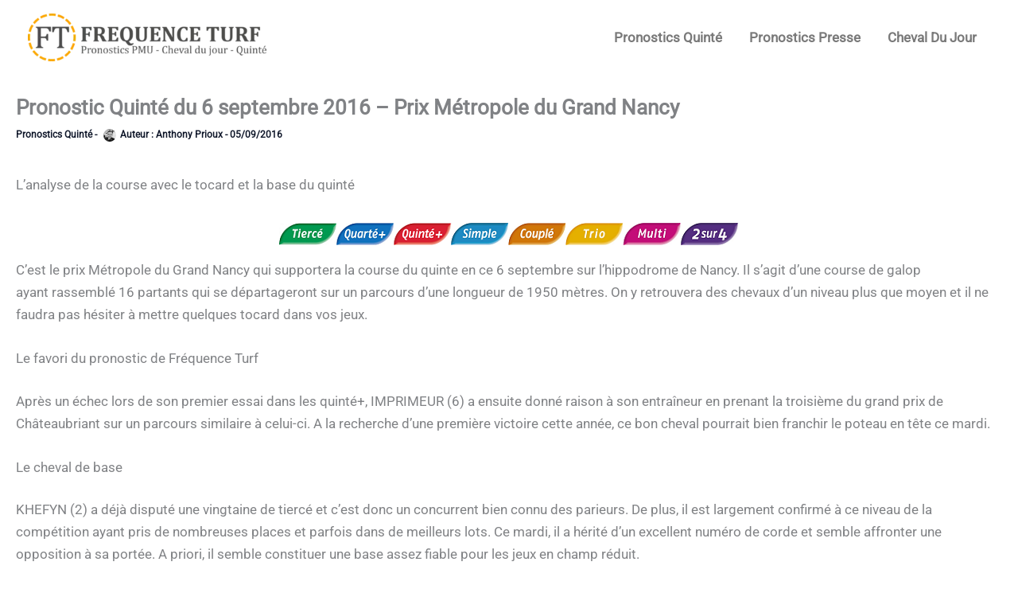

--- FILE ---
content_type: text/html; charset=utf-8
request_url: https://www.google.com/recaptcha/api2/aframe
body_size: 264
content:
<!DOCTYPE HTML><html><head><meta http-equiv="content-type" content="text/html; charset=UTF-8"></head><body><script nonce="2yw_4nwc2gO2tYF2_hG08w">/** Anti-fraud and anti-abuse applications only. See google.com/recaptcha */ try{var clients={'sodar':'https://pagead2.googlesyndication.com/pagead/sodar?'};window.addEventListener("message",function(a){try{if(a.source===window.parent){var b=JSON.parse(a.data);var c=clients[b['id']];if(c){var d=document.createElement('img');d.src=c+b['params']+'&rc='+(localStorage.getItem("rc::a")?sessionStorage.getItem("rc::b"):"");window.document.body.appendChild(d);sessionStorage.setItem("rc::e",parseInt(sessionStorage.getItem("rc::e")||0)+1);localStorage.setItem("rc::h",'1769695895176');}}}catch(b){}});window.parent.postMessage("_grecaptcha_ready", "*");}catch(b){}</script></body></html>